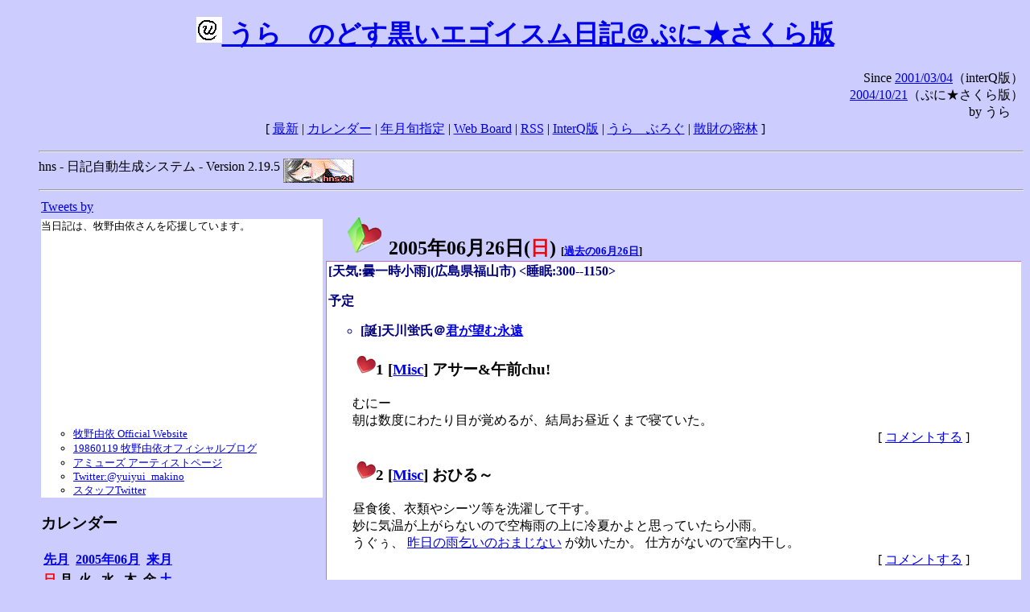

--- FILE ---
content_type: text/html; charset=EUC-JP
request_url: https://puni.sakura.ne.jp/diary/?20050626&to=200506263
body_size: 18600
content:
<!DOCTYPE HTML PUBLIC "-//W3C//DTD HTML 4.01 Transitional//EN"
	"http://www.w3.org/TR/REC-html40/loose.dtd">
<html lang="ja">
<head>
<meta http-equiv="content-type" content="text/html; charset=EUC-JP">
<base href="https://puni.sakura.ne.jp/diary/">
<link rev="made" href="mailto:chanoyu (a) sun.interq.or.jp">
<meta name="author" content="うらゝ">
<!-- HOSHINO_ANTENNA_REGIST OK -->
<!-- THEME ulara -->
<meta http-equiv="Content-Style-Type" content="text/css">
<link rel="stylesheet" type="text/css" media="screen" href="ulara.css">
<link rel="SHORTCUT ICON" href="favicon.ico">
<link rel="alternate" type="application/rss+xml" title="RSS" href="rss.cgi">
<title>うらゝのどす黒いエゴイズム日記＠ぷに★さくら版</title>
</head>

<body >
<!-- START TIME 1768810606-->
<h1 class="title">
<a href="http://puni.sakura.ne.jp/diary/" id="myUrl">
  <img src="icons/favicon.png" width=32 height=32 align="bottom">
  うらゝのどす黒いエゴイスム日記＠ぷに★さくら版
</a></h1>
<script type="text/javascript"><!--
  window.onload = function(){
    if(document.location.protocol == "https:"){
      var s = document.getElementById('myUrl').href.replace(/^http:/, "https:")
      document.getElementById('myUrl').href = s
    }
  }
//-->
</script>
<div align="right">Since <a href="?20010304">2001/03/04</a>（interQ版）<br>
　<a href="?20041021">2004/10/21</a>（ぷに★さくら版）<br>
  by うらゝ</div>
<div align="center">
 [ <a href="./">最新</a> | <a href="#Calendar">カレンダー</a> |
 <a href="#GoToTheDay">年月旬指定</a> |
 <a href="./board.cgi">Web Board</a> | <a href="./rss.cgi">RSS</a> |
 <a href="http://cgi.members.interq.or.jp/sun/chanoyu/private/hns-lite/">InterQ版</a> |
 <a href="http://ulara.tea-nifty.com/b/">うらゝぶろぐ</a> |
 <a href="http://astore.amazon.co.jp/ularasdosblac-22">散財の密林</a> ]
</div>
<ul>
<hr>
<div>hns - 日記自動生成システム - Version 2.19.5
<img src="icons/hns-2.1-icon.png" width=88 height=30 align="middle" alt="[hns2.1]">
</div> 
<hr>
<table>
<tr><td valign="top" width="20%">
<!-- begin{Twitter_widget} -->
<a class="twitter-timeline"  href="https://twitter.com/ulara"  data-widget-id="325904463741194240" data-width="350px" data-tweet-limit="6">Tweets by </a>
<script>!function(d,s,id){var js,fjs=d.getElementsByTagName(s)[0],p=/^http:/.test(d.location)?'http':'https';if(!d.getElementById(id)){js=d.createElement(s);js.id=id;js.src=p+"://platform.twitter.com/widgets.js";fjs.parentNode.insertBefore(js,fjs);}}(document,"script","twitter-wjs");</script>
<!-- end{Twitter_widget} -->
<!-- begin{牧野由依} -->
<div id="makino_yui">
当日記は、牧野由依さんを応援しています。<br>
<iframe style="width:120px;height:240px;" marginwidth="0" marginheight="0" scrolling="no" frameborder="0" src="https://rcm-fe.amazon-adsystem.com/e/cm?ref=tf_til&t=ularasdosblac-22&m=amazon&o=9&p=8&l=as1&IS1=1&detail=1&asins=B0794MCJQQ&linkId=99db666451743eb622b757f48ccde702&bc1=ffffff&lt1=_top&fc1=333333&lc1=0066c0&bg1=ffffff&f=ifr">
</iframe>
<ul>
<li><a href="http://www.yuiyuimakino.com/">牧野由依 Official Website</a></li>
<li><a href="http://ameblo.jp/yui-makino/">19860119 牧野由依オフィシャルブログ</a></li>
<li><a href="http://artist.amuse.co.jp/artist/makino_yui/">アミューズ アーティストページ</a></li>
<li><a href="https://twitter.com/yuiyui_makino">Twitter:@yuiyui_makino</a></li>
<li><a href="https://twitter.com/makino_niceeeeY">スタッフTwitter</a></li>
</ul>
</div>
<!-- end{牧野由依} -->
<h3 class="side"><a name="Calendar">カレンダー</a></h3>
<table border="0" summary="calendar">
<tr>
 <th colspan="2" align="left"><a href="https://puni.sakura.ne.jp/diary/?200505">先月</a></th>
 <th colspan="3" align="center"><a href="https://puni.sakura.ne.jp/diary/?200506">2005年06月</a></th>
 <th colspan="2" align="right"><a href="https://puni.sakura.ne.jp/diary/?200507">来月</a></th>
</tr>
<tr>
 <th align="center"><font color="red">日</font></th>
 <th align="center">月</th>
 <th align="center">火</th>
 <th align="center">水</th>
 <th align="center">木</th>
 <th align="center">金</th>
 <th align="center"><font color="blue">土</font></th>
</tr>
<tr>
 <td></td> <td></td> <td></td>
 <td align="right"><a href="https://puni.sakura.ne.jp/diary/?20050601#200506010">1</a></td>
 <td align="right"><a href="https://puni.sakura.ne.jp/diary/?20050602#200506020">2</a></td>
 <td align="right"><a href="https://puni.sakura.ne.jp/diary/?20050603#200506030">3</a></td>
 <td align="right"><a href="https://puni.sakura.ne.jp/diary/?20050604#200506040">4</a></td>
</tr>
<tr>
 <td align="right"><a href="https://puni.sakura.ne.jp/diary/?20050605#200506050">5</a></td>
 <td align="right"><a href="https://puni.sakura.ne.jp/diary/?20050606#200506060">6</a></td>
 <td align="right"><a href="https://puni.sakura.ne.jp/diary/?20050607#200506070">7</a></td>
 <td align="right"><a href="https://puni.sakura.ne.jp/diary/?20050608#200506080">8</a></td>
 <td align="right"><a href="https://puni.sakura.ne.jp/diary/?20050609#200506090">9</a></td>
 <td align="right"><a href="https://puni.sakura.ne.jp/diary/?20050610#200506100">10</a></td>
 <td align="right"><a href="https://puni.sakura.ne.jp/diary/?20050611#200506110">11</a></td>
</tr>
<tr>
 <td align="right"><a href="https://puni.sakura.ne.jp/diary/?20050612#200506120">12</a></td>
 <td align="right"><a href="https://puni.sakura.ne.jp/diary/?20050613#200506130">13</a></td>
 <td align="right"><a href="https://puni.sakura.ne.jp/diary/?20050614#200506140">14</a></td>
 <td align="right"><a href="https://puni.sakura.ne.jp/diary/?20050615#200506150">15</a></td>
 <td align="right"><a href="https://puni.sakura.ne.jp/diary/?20050616#200506160">16</a></td>
 <td align="right"><a href="https://puni.sakura.ne.jp/diary/?20050617#200506170">17</a></td>
 <td align="right"><a href="https://puni.sakura.ne.jp/diary/?20050618#200506180">18</a></td>
</tr>
<tr>
 <td align="right"><a href="https://puni.sakura.ne.jp/diary/?20050619#200506190">19</a></td>
 <td align="right"><a href="https://puni.sakura.ne.jp/diary/?20050620#200506200">20</a></td>
 <td align="right"><a href="https://puni.sakura.ne.jp/diary/?20050621#200506210">21</a></td>
 <td align="right"><a href="https://puni.sakura.ne.jp/diary/?20050622#200506220">22</a></td>
 <td align="right"><a href="https://puni.sakura.ne.jp/diary/?20050623#200506230">23</a></td>
 <td align="right"><a href="https://puni.sakura.ne.jp/diary/?20050624#200506240">24</a></td>
 <td align="right"><a href="https://puni.sakura.ne.jp/diary/?20050625#200506250">25</a></td>
</tr>
<tr>
 <td align="right"><a href="/diary/?20050626&amp;to=200506263#200506260">26</a></td>
 <td align="right"><a href="https://puni.sakura.ne.jp/diary/?20050627#200506270">27</a></td>
 <td align="right"><a href="https://puni.sakura.ne.jp/diary/?20050628#200506280">28</a></td>
 <td align="right"><a href="https://puni.sakura.ne.jp/diary/?20050629#200506290">29</a></td>
 <td align="right"><a href="https://puni.sakura.ne.jp/diary/?20050630#200506300">30</a></td>
</tr>
</table>
<h3 class="side"><a name="GoToTheDay">指定の年月旬を表示</a></h3>
<form action="index.cgi" method="get">
<select name="YEAR">
<option value="2026" >2026年</option>
<option value="2025" >2025年</option>
<option value="2024" >2024年</option>
<option value="2023" >2023年</option>
<option value="2022" >2022年</option>
<option value="2021" >2021年</option>
<option value="2020" >2020年</option>
<option value="2019" >2019年</option>
<option value="2018" >2018年</option>
<option value="2017" >2017年</option>
<option value="2016" >2016年</option>
<option value="2015" >2015年</option>
<option value="2014" >2014年</option>
<option value="2013" >2013年</option>
<option value="2012" >2012年</option>
<option value="2011" >2011年</option>
<option value="2010" >2010年</option>
<option value="2009" >2009年</option>
<option value="2008" >2008年</option>
<option value="2007" >2007年</option>
<option value="2006" >2006年</option>
<option value="2005" selected>2005年</option>
<option value="2004" >2004年</option>
<option value="2003" >2003年</option>
<option value="2002" >2002年</option>
<option value="2001" >2001年</option>
<option value="2000" >2000年</option>
<option value="1999" >1999年</option>
<option value="1998" >1998年</option>
<option value="1997" >1997年</option>
<option value="1996" >1996年</option>
<option value="1995" >1995年</option>
<option value="1994" >1994年</option>
<option value="1993" >1993年</option>
<option value="1992" >1992年</option>
<option value="1991" >1991年</option>
<option value="1990" >1990年</option>
<option value="1989" >1989年</option>
<option value="1988" >1988年</option>
<option value="1987" >1987年</option>
<option value="1986" >1986年</option>
<option value="1985" >1985年</option>
<option value="1984" >1984年</option>
<option value="1983" >1983年</option>
<option value="1982" >1982年</option>
<option value="1981" >1981年</option>
<option value="1980" >1980年</option>
<option value="1979" >1979年</option>
<option value="1978" >1978年</option>
<option value="1977" >1977年</option>
<option value="1976" >1976年</option>
<option value="1975" >1975年</option>
<option value="1974" >1974年</option>
<option value="1973" >1973年</option>
<option value="1972" >1972年</option>
<option value="1971" >1971年</option>
<option value="1970" >1970年</option>
</select>
<select name="MONTH">
<option value="01" >01月</option>
<option value="02" >02月</option>
<option value="03" >03月</option>
<option value="04" >04月</option>
<option value="05" >05月</option>
<option value="06" selected>06月</option>
<option value="07" >07月</option>
<option value="08" >08月</option>
<option value="09" >09月</option>
<option value="10" >10月</option>
<option value="11" >11月</option>
<option value="12" >12月</option>
</select>
<select name="DAY">
<option value="a" >1～10日</option>
<option value="b" >11～20日</option>
<option value="c" selected>21～日</option>
<option value="ALL" >全て</option>
</select>
<input type="submit" value="Go!">
</form>
<h3 class="side">タイトル表示</h3>
タイトル一覧<br>
<form action="title_wrapper.cgi" method="get">
<input name="CAT" type="checkbox" value="ALL">カテゴリ分類<br>

<select name="YEAR">
<option value="2026" >2026年</option>
<option value="2025" >2025年</option>
<option value="2024" >2024年</option>
<option value="2023" >2023年</option>
<option value="2022" >2022年</option>
<option value="2021" >2021年</option>
<option value="2020" >2020年</option>
<option value="2019" >2019年</option>
<option value="2018" >2018年</option>
<option value="2017" >2017年</option>
<option value="2016" >2016年</option>
<option value="2015" >2015年</option>
<option value="2014" >2014年</option>
<option value="2013" >2013年</option>
<option value="2012" >2012年</option>
<option value="2011" >2011年</option>
<option value="2010" >2010年</option>
<option value="2009" >2009年</option>
<option value="2008" >2008年</option>
<option value="2007" >2007年</option>
<option value="2006" >2006年</option>
<option value="2005" selected>2005年</option>
<option value="2004" >2004年</option>
<option value="2003" >2003年</option>
<option value="2002" >2002年</option>
<option value="2001" >2001年</option>
<option value="2000" >2000年</option>
<option value="1999" >1999年</option>
<option value="1998" >1998年</option>
<option value="1997" >1997年</option>
<option value="1996" >1996年</option>
<option value="1995" >1995年</option>
<option value="1994" >1994年</option>
<option value="1993" >1993年</option>
<option value="1992" >1992年</option>
<option value="1991" >1991年</option>
<option value="1990" >1990年</option>
<option value="1989" >1989年</option>
<option value="1988" >1988年</option>
<option value="1987" >1987年</option>
<option value="1986" >1986年</option>
<option value="1985" >1985年</option>
<option value="1984" >1984年</option>
<option value="1983" >1983年</option>
<option value="1982" >1982年</option>
<option value="1981" >1981年</option>
<option value="1980" >1980年</option>
<option value="1979" >1979年</option>
<option value="1978" >1978年</option>
<option value="1977" >1977年</option>
<option value="1976" >1976年</option>
<option value="1975" >1975年</option>
<option value="1974" >1974年</option>
<option value="1973" >1973年</option>
<option value="1972" >1972年</option>
<option value="1971" >1971年</option>
<option value="1970" >1970年</option>
</select>
<select name="MONTH">
<option value="01" >01月</option>
<option value="02" >02月</option>
<option value="03" >03月</option>
<option value="04" >04月</option>
<option value="05" >05月</option>
<option value="06" selected>06月</option>
<option value="07" >07月</option>
<option value="08" >08月</option>
<option value="09" >09月</option>
<option value="10" >10月</option>
<option value="11" >11月</option>
<option value="12" >12月</option>
<option value="ALL">全て</option>
</select>
<select name="DAY">
<option value="a" >1～10日</option>
<option value="b" >11～20日</option>
<option value="c" >21～日</option>
<option value="ALL" selected>全て</option>
</select>
<input type="submit" value="表示!">
</form>

<h3>キーワード検索</h3>
<div id="unagi">
 
<a href="http://www.namazu.org/">Namazu</a> for hns による簡易全文検索<br>
詳しくは <a href="./namazu.cgi">詳細指定/ヘルプ</a>を参照して下さい
<form method="GET" action="./namazu.cgi">
検索式:
<input type="TEXT" name="key" size="30" value="">
<input type="SUBMIT" name="submit" value="Search!">
<input type="HIDDEN" name="whence" value="0">
</form>

</div>
<!-- begin{SiteSearch Google} -->
<center>
<form method=get action="http://www.google.co.jp/search">
<table bgcolor="#FFFFFF"><tr valign=top><td>
<a href="http://www.google.co.jp/">
<img src="http://www.google.com/logos/Logo_40wht.gif" 
border="0" alt="Google" align="absmiddle"></a>
</td></tr>
<tr><td>
<input type=text name=q size=31 maxlength=255 value="">
<input type=hidden name=ie value="EUC-JP">
<input type=hidden name=oe value="EUC-JP">
<input type=hidden name=hl value="ja">
<input type=submit name=btnG value="Google 検索">
<font size=-1>
<input type=hidden name=domains value="puni.sakura.ne.jp"><br>
<input type=radio name=sitesearch value=""> WWW を検索 <br>
<input type=radio name=sitesearch value="puni.sakura.ne.jp" checked> puni.sakura.ne.jp を検索
</font>
</td></tr></table>
</form>
</center>
<!-- end{SiteSearch Google} -->
<hr>

<hr>
<h3>Acknowledgements</h3>
<ul id="acknowledgements">
<li>当日記の一部のアイコンは、
<a href="http://www.fasticon.com/">Fast Icon</a>
が
<a href="http://www.freeiconsdownload.com/index.html">Free Icons Download</a>
に無償で提供している
<a href="http://www.freeiconsdownload.com/Big_Preview.asp?id=124">iComic Icons</a>
を使用しています。</li>
</ul>
</div>
</td>
<td valign="top" width="80%">

<h2 class="day-head"><a class="hide" href="https://puni.sakura.ne.jp/diary/?20050626&amp;to=200506260#200506260" name="200506260">
<img src="./icons/folder_favorites_green_48.png" width=48 height=48 border=0 alt="■">
2005年06月26日(<span class="sunday">日</span>)</a>
<span class="n-year">[<a href="https://puni.sakura.ne.jp/diary/?0626">過去の06月26日</a>]</span>
</h2>
<div class="day-body">
<div class="uservar">
 [天気:曇一時小雨](広島県福山市) &lt;睡眠:300--1150&gt;
 <p>予定
<ul><li>[誕]天川蛍氏＠<a href="http://www.age-soft.co.jp/Product/Kimibo/index.htm">君が望む永遠</a></li></ul></p>
</div>


<!-- xhnf_cat -->

<h3 class="new"><a class="hide" name="200506261" title="200506261" href="https://puni.sakura.ne.jp/diary/?20050626&amp;to=200506261#200506261">
<img src="./icons/favorites_24.png" width=24 height=24 border=0 alt="＃">1</a>
[<a href="./title.cgi?CAT=Misc">Misc</a>] アサー&amp;午前chu!
</h3>
<div class="section">
むにー<br>
朝は数度にわたり目が覚めるが、結局お昼近くまで寝ていた。

</div>
 <div class="boardlink" align="right">[   <a href="board.cgi?act=write&amp;diary=200506261">コメントする</a> ]</div>
<!-- end of NEW -->


<!-- xhnf_cat -->

<h3 class="new"><a class="hide" name="200506262" title="200506262" href="https://puni.sakura.ne.jp/diary/?20050626&amp;to=200506262#200506262">
<img src="./icons/favorites_24.png" width=24 height=24 border=0 alt="＃">2</a>
[<a href="./title.cgi?CAT=Misc">Misc</a>] おひる～
</h3>
<div class="section">
昼食後、衣類やシーツ等を洗濯して干す。<br>
妙に気温が上がらないので空梅雨の上に冷夏かよと思っていたら小雨。<br>
うぐぅ、
<a href="./?20050625&amp;to=200506254#200506254">昨日の雨乞いのおまじない</a>
が効いたか。
仕方がないので室内干し。

</div>
 <div class="boardlink" align="right">[   <a href="board.cgi?act=write&amp;diary=200506262">コメントする</a> ]</div>
<!-- end of NEW -->


<!-- xhnf_cat -->

<h3 class="new"><a class="hide" name="200506263" title="200506263" href="https://puni.sakura.ne.jp/diary/?20050626&amp;to=200506263#200506263">
<img src="./icons/favorites_24.png" width=24 height=24 border=0 alt="＃">3</a>
[<a href="./title.cgi?CAT=Misc">Misc</a>] ゴゴー
</h3>
<div class="section">
しばらくふにゅっとしていたら雨がやんで日が出てきたので、
洗濯物の一部をベランダに出し、最寄スーパーへ食糧の買出しに。

</div>
 <div class="boardlink" align="right">[   <a href="board.cgi?act=write&amp;diary=200506263">コメントする</a> ]</div>
<!-- end of NEW -->


<!-- xhnf_cat -->

<h3 class="new"><a class="hide" name="200506264" title="200506264" href="https://puni.sakura.ne.jp/diary/?20050626&amp;to=200506264#200506264">
<img src="./icons/favorites_24.png" width=24 height=24 border=0 alt="＃">4</a>
[<a href="./title.cgi?CAT=Misc">Misc</a>] ゆーがった&amp;ヨルー
</h3>
<div class="section">
夕食を摂りつつWeb&amp;IRC。
あと雪の女王を観たりとか。

</div>
 <div class="boardlink" align="right">[   <a href="board.cgi?act=write&amp;diary=200506264">コメントする</a> ]</div>
<!-- end of NEW -->


<!-- xhnf_cat -->

<h3 class="new"><a class="hide" name="200506265" title="200506265" href="https://puni.sakura.ne.jp/diary/?20050626&amp;to=200506265#200506265">
<img src="./icons/favorites_24.png" width=24 height=24 border=0 alt="＃">5</a>
[<a href="./title.cgi?CAT=Food">Food</a>] 飯
</h3>
<div class="section">
昼食: 加ト吉 ごっつ旨いお好み焼き<br>
夕食: 握り寿司、巻寿司と稲荷寿司のセット、海藻サラダ<br>
間食: 夜にカップヌードル<br>
</div>
 <div class="boardlink" align="right">[   <a href="board.cgi?act=write&amp;diary=200506265">コメントする</a> ]</div>
<!-- end of NEW -->


</div>
以上、1 日分です。
<!-- END TIME 1768810606-->
<!-- ELAPSE TIME 0 -->
</td></tr></table>
<hr>
	<div align="right">Powered by <a href="http://www.h14m.org/">hns-2.19.5</a>, 
	<a href="http://www.h14m.org/">HyperNikkiSystem Project</a>
	</div>
	<hr><div align=right>
<a href="http://www.h14m.org/"><img src="./icons/hns-logo.png" width="200" height="40" align="right" alt="HNS logo"></a>
</div>
</body>
</html>
